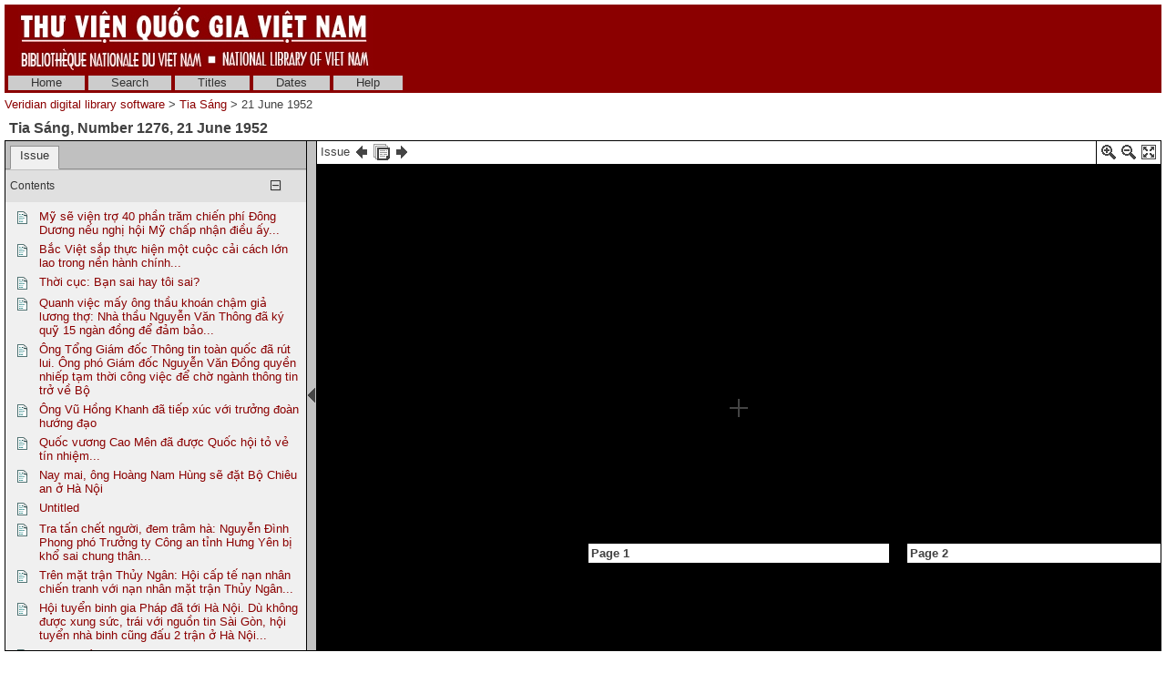

--- FILE ---
content_type: text/html; charset=utf-8
request_url: http://baochi.nlv.gov.vn/baochi/cgi-bin/baochi?a=d&d=WOIt19520621&e=-------en-20--1--txt-IN------
body_size: 47516
content:

<!DOCTYPE HTML PUBLIC "-//W3C//DTD HTML 4.01 Transitional//EN" "http://www.w3.org/TR/html4/loose.dtd">
<html>
  <head>
    <title>Tia Sáng 21 June 1952 &mdash; Veridian digital library software</title>
    <meta name="veridian-license" content="XXXXX-XXXXX-NFNLW-LMR3K" >
    <meta name="veridian-version" content="v40 (20121205)" >
    <meta name="google-site-verification" content="0sAFOyKA3QshQ_U_G_62qHKn-z_coN5MuYpLL-yybak" />
    <meta name="msvalidate.01" content="6D7E97232F71A25582093F86BB5BC683" />

    <link rel="shortcut icon" href="/baochi/custom/baochi/web/images/favicon.ico" >
    
    <!-- Core Veridian CSS -->
    <link rel="stylesheet" href="/baochi/web/style/20130530-veridian-core.css" type="text/css" charset="UTF-8" >
    <!--[if IE]>
      <link rel="stylesheet" href="/baochi/web/style/20130530-veridian-core-ie.css" type="text/css" >
    <![endif]-->

    <!-- Inline CSS, to use macros -->
    <style type="text/css">
      a
      {
        color: #8B0000;;
      }

      a:hover
      {
        color: #B24221;
      }

      body, p, select, table
      {
        color: #404040;
        font-family: 'Helvetica neue', Helvetica, 'Lucida Sans Unicode', 'Arial Unicode MS', 'Lucida Sans', Arial, sans-serif;
      }

      h2
      {
        color: #404040; font-family: 'Helvetica neue', Helvetica, 'Lucida Sans Unicode', 'Arial Unicode MS', 'Lucida Sans', Arial, sans-serif; font-size: 12pt; font-weight: bold; margin-bottom: 2px; margin-top: 13px; padding-bottom: 2px; padding-top: 0px;
      }

      .veridianhighlightcolor
      {
        background-color: #FFFF77;
      }

      .veridianmaincolor
      {
        background-color: #8B0000;;
      }
    </style>

    <!--[if lt IE 7]>
      <style type="text/css"> #bodydiv { height: 100% } </style>
    <![endif]-->


    
    <!-- JQuery core files and plugins used -->
    <script type="text/javascript" src="/baochi/web/script/jquery/jquery-1.4.4.min.js"></script>
    <script type="text/javascript" src="/baochi/web/script/jquery/jquery.cooquery.min.js"></script>
    <script type="text/javascript" src="/baochi/web/script/jquery/jquery.disable.text.select.pack.js"></script>
    <script type="text/javascript" src="/baochi/web/script/jquery/jquery.mousewheel.min.js"></script>

    <!-- Core Veridian Javascript -->
    <script type="text/javascript" src="/baochi/web/script/20130530-veridian-core.js"></script>
    <!--[if lt IE 7]>
      <script type="text/javascript" src="/baochi/web/script/20130530-veridian-core-ie.js"></script>
    <![endif]-->

    <!-- Core Veridian Javascript values -->
    <script type="text/javascript">
      // <![CDATA[

      var gwcgi = '/baochi/cgi-bin/baochi';
      var linkSafePageArgs = 'a%3dd%26d%3dWOIt19520621%26e%3d-------en-20--1--txt-IN------%26l%3den%26ssnip%3dtxt%26txf%3dIN';
      var state = 'e=-------en-20--1--txt-IN------';

      var loadingString = "Loading...";
      var saveString = "Save";
      var savedString = "Saved";
      var savingString = "Saving...";

      // ]]>
    </script>

    <!-- Veridian metadata editing Javascript, if enabled -->
    


    
<link rel="stylesheet" href="/baochi/web/style/20130530-veridian-interface-original.css" type="text/css" >

<script type="text/javascript" language="javascript">
  (function(i,s,o,g,r,a,m){i['GoogleAnalyticsObject']=r;i[r]=i[r]||function(){
  (i[r].q=i[r].q||[]).push(arguments)},i[r].l=1*new Date();a=s.createElement(o),
  m=s.getElementsByTagName(o)[0];a.async=1;a.src=g;m.parentNode.insertBefore(a,m)
  })(window,document,'script','//www.google-analytics.com/analytics.js','ga');

  ga('create', 'UA-42233009-1', 'nlv.gov.vn');
  ga('send', 'pageview');

</script>

<!-- Inline CSS, to use macros -->
<style type="text/css">
  a.originalnavbarlink, a.originalnavbarlink:link, a.originalnavbarlink:visited
  {
    color: #333333;
    background-color: #CCCCCC;
    padding-bottom: 1px;
  }

  a.originalnavbarlink:hover
  {
    color: white;
    background-color: #666666;
    padding-bottom: 1px;
  }

  a.originalnavbarlinkactive, a.originalnavbarlinkactive:link, a.originalnavbarlinkactive:visited
  {
    color: #333333;
    background-color: #FFFFFF;
    padding-bottom: 1px;
  }

  a.originalfooterlink, a.originalfooterlink:link, a.originalfooterlink:visited
  {
    color: #CCCCCC;
  }

  a.originalfooterlink:hover
  {
    color: white;
  }
</style>

    

<link rel="stylesheet" href="/baochi/web/style/20130530-panojs.css" type="text/css" >


  </head>

  <body>
    <div id="bodydiv">
      
      
<div id="headerdiv" style="padding-left: 5px; padding-right: 5px; padding-top: 5px; ">
  <table cellspacing="0" cellpadding="0" style="background-color: #8B0000;" width="100%">
    <tr>
      <td height="73" style="white-space: nowrap; padding-left: 15px">
        <a href="http://www.dlconsulting.com"><img src="/baochi/custom/baochi/web/images/baochiheader.jpg" style="border: none" alt="National Library of Vietnam" title="National Library of Vietnam" /></a>
      </td>
      <td height="73" style="white-space: nowrap; text-align: right; padding-right: 15px">
        
        
      </td>
    </tr>
  </table>
  
<!-- BAOCHI CUSTOMISATION: No space between the header and the navigation bar -->
<div id="veridiannavigationbar" class="veridianprinthide">
  <table cellspacing="0" cellpadding="0" style="background-color: #8B0000;; color: white" width="100%">
    <tr style="height: 23px">
      <td style="white-space: nowrap; vertical-align: middle" width="100%">
        
<a class="originalnavbarlink" style="margin-left: 4px;" href="/baochi/cgi-bin/baochi?a=p&amp;p=home&amp;e=-------en-20--1--txt-IN------">Home</a>

<a class="originalnavbarlink" href="/baochi/cgi-bin/baochi?a=q&amp;e=-------en-20--1--txt-IN------">Search</a>


  <a class="originalnavbarlink" href="/baochi/cgi-bin/baochi?a=cl&amp;cl=CL1&amp;e=-------en-20--1--txt-IN------">Titles</a>
  
<a class="originalnavbarlink" href="/baochi/cgi-bin/baochi?a=cl&amp;cl=CL2&amp;e=-------en-20--1--txt-IN------">Dates</a>

<a class="originalnavbarlink" style="border-right: none" href="/baochi/cgi-bin/baochi?a=p&amp;p=help&amp;e=-------en-20--1--txt-IN------#all" onclick="openHelpPopup('allContent'); return false;">Help</a>

      </td>
      
    </tr>
  </table>
</div>

  <table class="veridianprinthide" cellspacing="0" cellpadding="0" style="padding-top: 5px" width="100%">
    <tr>
      <td align="left">
<a href="/baochi/cgi-bin/baochi?a=p&amp;p=home&amp;e=-------en-20--1--txt-IN------">Veridian digital library software</a> &gt;

  <a href="/baochi/cgi-bin/baochi?a=cl&amp;cl=CL1&amp;sp=WOIt&amp;e=-------en-20--1--txt-IN------">Tia Sáng</a> &gt;  21 June 1952
</td>
      <td align="right"></td>
    </tr>
  </table>
</div>
<div id="veridiancontentdiv">
  <table cellpadding="0" cellspacing="0" width="100%">
    <tr>
      <td id="veridiancontent" style="padding: 5px" valign="top">


                 

<div style="padding-top: 5px; padding-left: 5px; padding-right: 5px">
  <h2 style="margin-top: 0px">Tia Sáng&#44; Number 1276&#44; 21 June 1952 </h2>
</div>
       <table id="veridiandocumentdisplaytable" cellpadding="0" cellspacing="0" width="100%">     <tr>       <!-- Left pane contains tab with document table of contents + document comment areas and section-level tab -->       <td id="veridiandocumentdisplayleftpane" width="330" valign="top">         <div id="veridiandocumentdisplayleftpaneheader">           <table id="veridiandocumentdisplayleftpanetabgroup" cellpadding="0" cellspacing="0" width="100%">             <tr>                                
<td class="veridiantabspacercell"><img src="/baochi/web/images/core/spacer.gif" width="5" height="1" alt="" title="" /></td>
<td class="veridiantabcell">
  <a id="veridiandocumentdisplayleftpanedocumentleveltab" class="veridiantabselected" href="#" onclick="selectDocumentDisplayLeftPaneTab('veridiandocumentdisplayleftpanedocumentleveltab'); return false;">Issue</a>
</td>
                                <td class="veridiantabspacercell" width="100%"><img src="/baochi/web/images/core/spacer.gif" width="5" height="1" alt="" title="" /></td>             </tr>           </table>         </div>         <div id="veridiandocumentdisplayleftpanecontent" style="background-color: #F0F0F0">    <div id="veridiandocumentdisplayleftpanecontentpadding">                            <div id="veridiandocumentdisplayleftpanedocumentleveltabcontent" >                 <table cellpadding="0" cellspacing="0" width="100%">                   

  
<tr id="documentleveltabcontentsareaheader" class="veridiancollapsibletableentryheader" onclick="toggleAutoResizeCollapsibleTableEntry('veridiandocumentdisplayleftpanecontent', 'veridiandocumentdisplayleftpanedocumentleveltabcontent', 'documentleveltabcontentsarea'); return false;">
  <td class="veridiancollapsibletableentryheadercell" style="border-top: 1px solid #C0C0C0; border-bottom: none">Contents</td>
  <td class="veridiancollapsibletableentryheadercell" style="border-top: 1px solid #C0C0C0; border-bottom: none" width="1%">
    <img id="documentleveltabcontentsareaplus" src="/baochi/web/images/core/iconplus.gif" width="12" height="12" alt="+" title="+" style="display: none" />
    <img id="documentleveltabcontentsareaminus" src="/baochi/web/images/core/iconminus.gif" width="12" height="12" alt="-" title="-" style="display: none" />
  </td>
</tr>
<tr id="documentleveltabcontentsareacontent" class="veridiancollapsibletableentrycontent">
  <td colspan="2">
    <!-- This is resized to the correct height by code in veridian-core.js via veridian-document-display.js -->
    <div id="documentleveltabcontentsareacontentdiv" style="height: 0px; overflow: auto">
      <div id="documentleveltabcontentsareacontentpaddingdiv" style="padding-left: 5px; padding-right: 5px; padding-top: 5px; padding-bottom: 10px">

    <div id="veridiandocumentdisplayleftpanecontentscontainer">
      <!-- Filled by AJAX when the document-level tab is first selected -->
    </div>
  
      </div>
    </div>
  </td>
</tr>
<!-- This is ugly but we can't call initialiseCollapsibleTableEntry() inside the modified elements -->
<tr><td style="display: none"><script type="text/javascript">initialiseCollapsibleTableEntry('documentleveltabcontentsarea', 'expanded');</script></td></tr>

                   

                   

                 </table>               </div>                  </div>         </div>       </td>        
<td id="veridiandocumentdisplaypaneseparator" align="center" valign="middle" width="10"><img id="veridiandocumentdisplayhideleftpaneimage" src="/baochi/web/images/core/iconhide.gif" width="8" height="16" onclick="toggleLeftPaneHidden()" alt="Show/hide left pane" title="Show/hide left pane" style="cursor: pointer" /><img id="veridiandocumentdisplayshowleftpaneimage" src="/baochi/web/images/core/iconshow.gif" width="8" height="16" onclick="toggleLeftPaneHidden()" alt="Show/hide left pane" title="Show/hide left pane" style="cursor: pointer; display: none" /></td>
        <!-- Right pane contains PanoJS or Realistic Book viewer -->       <td id="veridiandocumentdisplayrightpane" valign="top">         <!-- Document-level PanoJS display -->         

<div id="veridiandocumentdisplayrightpaneheader" style="width: 100%">
  <table cellpadding="0" cellspacing="0" class="veridiandocumentdisplaypaneheadertable veridianviewercontrols" width="100%">
    <tr>
      <td style="white-space: nowrap">
        Issue&nbsp;<a href="/baochi/cgi-bin/baochi?a=d&amp;d=WOIt19520620&amp;e=-------en-20--1--txt-IN------" title="Previous issue"><img src="/baochi/web/images/core/iconprev.gif" width="18" height="18" alt="Previous issue" style="vertical-align: middle" title="Previous issue" /></a>&nbsp;<a href="/baochi/cgi-bin/baochi?a=cl&amp;cl=CL1&amp;sp=WOIt&amp;e=-------en-20--1--txt-IN------" title="Browse all issues of this publication"><img src="/baochi/web/images/core/iconalldocuments.gif" width="18" height="18" alt="Browse all issues of this publication" style="vertical-align: middle" title="Browse all issues of this publication" /></a>&nbsp;<a href="/baochi/cgi-bin/baochi?a=d&amp;d=WOIt19520622&amp;e=-------en-20--1--txt-IN------" title="Next issue"><img src="/baochi/web/images/core/iconnext.gif" width="18" height="18" alt="Next issue" style="vertical-align: middle" title="Next issue" /></a>
      </td>
      <td style="padding-left: 8px; padding-right: 4px; white-space: nowrap">
        &nbsp;
      </td>
      <td style="border-left: solid 1px black; padding-left: 4px; white-space: nowrap" width="16">
        <a href="#" onclick="viewerZoom(1); return false;" title="Zoom In"><img id="veridianpanojsiconzoomin" src="/baochi/web/images/core/iconzoomin.gif" width="18" height="18" alt="Zoom In" style="padding-top: 3px" title="Zoom In" /></a>&nbsp;<a href="#" onclick="viewerZoom(-1); return false;" title="Zoom Out"><img id="veridianpanojsiconzoomout" src="/baochi/web/images/core/iconzoomout.gif" width="18" height="18" alt="Zoom Out" style="padding-top: 3px" title="Zoom Out" /></a>&nbsp;<a href="#" onclick="toggleDocumentDisplayMaximised(); return false;" title="Maximize"><img src="/baochi/web/images/core/iconmaximize.gif" width="18" height="18" alt="Maximize" style="padding-top: 3px" title="Maximize" /></a>
      </td>
    </tr>
  </table>
</div>

<table id="veridianpanojspopupmenu">
  <tr>
    <td id="veridianpanojspopupmenucell"></td>
  </tr>
</table>
<!-- The contextmenu handler is required for crappy IE, to prevent the normal browser context menu from appearing -->
<script type="text/javascript">
  $("#veridianpanojspopupmenu").bind("contextmenu", function() { return false; });
</script>

<!-- This is resized to the correct height to fill the screen by code in veridian-document-display.js -->
<div id="viewer" style="background-color: black; height: 0px; width: 100%">
  <div class="well" id="well"><!-- --></div>
  <div class="surface" id="touchArea" style="height: 100%; overflow: hidden; position: absolute; width: 100%"><!-- --></div>
</div>


<script type="text/javascript">
// <![CDATA[

var blankTile = '/baochi/web/images/core/blank.gif';
var documentOID = 'WOIt19520621';
var grabCursor = '/baochi/web/images/core/grab.cur';
var grabbingCursor = '/baochi/web/images/core/grabbing.cur';
var imageserverPageTileImageRequest = '/baochi/cgi-bin/imageserver/imageserver.pl?color=all&ext=jpg';
var loadingTile = '/baochi/web/images/core/blank.gif';

var level = 'document';
var mode = 'view';

var missingPageOIDs = {  };
var pageImageSizes = { '1.1':{'w':2638,'h':3330},'1.2':{'w':2638,'h':3330},'1.3':{'w':2638,'h':3330},'1.4':{'w':2638,'h':3330} };

// Filled by getPanoJSPageData() AJAX code
var sectionSelectionAreas = { };
var pageInfoBlocks = { };
var pagePopupBlocks = { };
var pageQueryTermAreas = { };
var logicalSectionTitles = { };
var logicalSectionPopupBlocks = { };

var initialDisplayArea = { 'page':'1.1','x':0,'y':0,'w':2638,'h':3330 };
var initialSelectedSectionOID = '';

// Start with the data for the initially displayed pages (the rest is obtained using getPanoJSData AJAX requests)
pageInfoBlocks['1.1'] = '<table><tr><td valign="top"><b>Page 1<\/b><\/td><\/tr><\/table>';
pagePopupBlocks['1.1'] = '    <tr><th>Page 1<\/th><\/tr>      <!-- BAOCHI CUSTOMISATION: Do not have the show text link for pages -->   <tr><td><a href="/baochi/cgi-bin/baochi?a=tc&amp;d=WOIt19520621.1.1&amp;e=-------en-20--1--txt-IN------"><img src="/baochi/web/images/core/icontext_invert.gif" alt="Correct page text"/>&nbsp;Correct page text<\/a><\/td><\/tr> ';
pageQueryTermAreas['1.1'] = [];
sectionSelectionAreas['2.1'] = [{'id':'P1_TB00001','page':'1.1','x':154,'y':160,'w':2344,'h':92},{'id':'P1_TB00002','page':'1.1','x':1431,'y':253,'w':1056,'h':404},{'id':'P1_TB00003','page':'1.1','x':1425,'y':673,'w':220,'h':790},{'id':'P1_TB00004','page':'1.1','x':1645,'y':673,'w':211,'h':67},{'id':'P1_TB00005','page':'1.1','x':1862,'y':671,'w':202,'h':72},{'id':'P1_TB00006','page':'1.1','x':2072,'y':670,'w':210,'h':73},{'id':'P1_TB00007','page':'1.1','x':2287,'y':670,'w':202,'h':48},{'id':'P4_TB00001','page':'1.4','x':988,'y':361,'w':225,'h':1938},{'id':'P4_TB00002','page':'1.4','x':1201,'y':331,'w':219,'h':1369},{'id':'P4_TB00003','page':'1.4','x':1417,'y':329,'w':217,'h':1370},{'id':'P4_TB00004','page':'1.4','x':1634,'y':330,'w':208,'h':1248},{'id':'P4_TB00005','page':'1.4','x':1845,'y':329,'w':213,'h':866}];
logicalSectionTitles['2.1'] = 'Mỹ sẽ viện trợ 40 phần trăm chiến phí Đông Dương nếu nghị hội Mỹ chấp nhận điều ấy...';
logicalSectionPopupBlocks['2.1'] = ' <!-- BAOCHI CUSTOMISATION: Translate the text for the type of document to the correct language --> <tr><th>Mỹ sẽ viện trợ 40 phần trăm chiến phí Đông Dương nếu nghị hội Mỹ chấp nhận điều ấy... &#91;ARTICLE&#93;<\/th><\/tr> <tr><td><a title="Zoom to read this article" href="/baochi/cgi-bin/baochi?a=d&amp;d=WOIt19520621.2.1&amp;srpos=&amp;e=-------en-20--1--txt-IN------"><img src="/baochi/web/images/core/iconzoomtoread_invert.gif" />&nbsp;Zoom to this article<\/a><\/td><\/tr> <tr><td><a title="Clip this article" href="/baochi/cgi-bin/baochi?a=d&amp;d=WOIt19520621.2.1&amp;srpos=&amp;dliv=none&amp;e=-------en-20--1--txt-IN------"><img src="/baochi/web/images/core/iconclip_invert.gif" />&nbsp;Clip this article<\/a><\/td><\/tr>  <!-- BAOCHI CUSTOMISATION: Do not have the show text link for pages --> <tr><td><a href="/baochi/cgi-bin/baochi?a=tc&amp;d=WOIt19520621.2.1&amp;e=-------en-20--1--txt-IN------"><img src="/baochi/web/images/core/icontext_invert.gif" alt="Correct article text"/>&nbsp;Correct article text<\/a><\/td><\/tr> ';
sectionSelectionAreas['2.2'] = [{'id':'P1_TB00008','page':'1.1','x':158,'y':676,'w':1265,'h':358},{'id':'P1_TB00009','page':'1.1','x':150,'y':1037,'w':211,'h':121},{'id':'P1_TB00010','page':'1.1','x':365,'y':1041,'w':207,'h':118},{'id':'P1_TB00011','page':'1.1','x':575,'y':1041,'w':211,'h':779},{'id':'P1_TB00012','page':'1.1','x':787,'y':1041,'w':211,'h':425},{'id':'P1_TB00013','page':'1.1','x':1000,'y':1044,'w':207,'h':68},{'id':'P1_TB00014','page':'1.1','x':1212,'y':1044,'w':211,'h':49},{'id':'P4_TB00006','page':'1.4','x':1849,'y':1353,'w':216,'h':1153},{'id':'P4_TB00007','page':'1.4','x':2062,'y':1315,'w':216,'h':960},{'id':'P4_TB00008','page':'1.4','x':2277,'y':1315,'w':214,'h':964}];
logicalSectionTitles['2.2'] = 'Bắc Việt sắp thực hiện một cuộc cải cách lớn lao trong nền hành chính...';
logicalSectionPopupBlocks['2.2'] = ' <!-- BAOCHI CUSTOMISATION: Translate the text for the type of document to the correct language --> <tr><th>Bắc Việt sắp thực hiện một cuộc cải cách lớn lao trong nền hành chính... &#91;ARTICLE&#93;<\/th><\/tr> <tr><td><a title="Zoom to read this article" href="/baochi/cgi-bin/baochi?a=d&amp;d=WOIt19520621.2.2&amp;srpos=&amp;e=-------en-20--1--txt-IN------"><img src="/baochi/web/images/core/iconzoomtoread_invert.gif" />&nbsp;Zoom to this article<\/a><\/td><\/tr> <tr><td><a title="Clip this article" href="/baochi/cgi-bin/baochi?a=d&amp;d=WOIt19520621.2.2&amp;srpos=&amp;dliv=none&amp;e=-------en-20--1--txt-IN------"><img src="/baochi/web/images/core/iconclip_invert.gif" />&nbsp;Clip this article<\/a><\/td><\/tr>  <!-- BAOCHI CUSTOMISATION: Do not have the show text link for pages --> <tr><td><a href="/baochi/cgi-bin/baochi?a=tc&amp;d=WOIt19520621.2.2&amp;e=-------en-20--1--txt-IN------"><img src="/baochi/web/images/core/icontext_invert.gif" alt="Correct article text"/>&nbsp;Correct article text<\/a><\/td><\/tr> ';
sectionSelectionAreas['2.3'] = [{'id':'P1_TB00015','page':'1.1','x':154,'y':1175,'w':418,'h':206},{'id':'P1_TB00016','page':'1.1','x':152,'y':1386,'w':407,'h':825},{'id':'P4_TB00009','page':'1.4','x':174,'y':380,'w':394,'h':1430},{'id':'P4_TB00010','page':'1.4','x':575,'y':253,'w':404,'h':1533},{'id':'P4_TB00011','page':'1.4','x':815,'y':1780,'w':121,'h':25}];
logicalSectionTitles['2.3'] = 'Thời cục: Bạn sai hay tôi sai?';
logicalSectionPopupBlocks['2.3'] = ' <!-- BAOCHI CUSTOMISATION: Translate the text for the type of document to the correct language --> <tr><th>Thời cục: Bạn sai hay tôi sai? &#91;ARTICLE&#93;<\/th><\/tr> <tr><td><a title="Zoom to read this article" href="/baochi/cgi-bin/baochi?a=d&amp;d=WOIt19520621.2.3&amp;srpos=&amp;e=-------en-20--1--txt-IN------"><img src="/baochi/web/images/core/iconzoomtoread_invert.gif" />&nbsp;Zoom to this article<\/a><\/td><\/tr> <tr><td><a title="Clip this article" href="/baochi/cgi-bin/baochi?a=d&amp;d=WOIt19520621.2.3&amp;srpos=&amp;dliv=none&amp;e=-------en-20--1--txt-IN------"><img src="/baochi/web/images/core/iconclip_invert.gif" />&nbsp;Clip this article<\/a><\/td><\/tr>  <!-- BAOCHI CUSTOMISATION: Do not have the show text link for pages --> <tr><td><a href="/baochi/cgi-bin/baochi?a=tc&amp;d=WOIt19520621.2.3&amp;e=-------en-20--1--txt-IN------"><img src="/baochi/web/images/core/icontext_invert.gif" alt="Correct article text"/>&nbsp;Correct article text<\/a><\/td><\/tr> ';
sectionSelectionAreas['2.4'] = [{'id':'P1_TB00017','page':'1.1','x':148,'y':2290,'w':840,'h':258},{'id':'P1_TB00018','page':'1.1','x':141,'y':2564,'w':207,'h':571},{'id':'P1_TB00019','page':'1.1','x':354,'y':2564,'w':206,'h':181},{'id':'P1_TB00020','page':'1.1','x':560,'y':2564,'w':211,'h':181},{'id':'P1_TB00021','page':'1.1','x':776,'y':2561,'w':211,'h':545},{'id':'P4_TB00012','page':'1.4','x':1001,'y':2460,'w':212,'h':667},{'id':'P4_TB00013','page':'1.4','x':1208,'y':2433,'w':216,'h':695}];
logicalSectionTitles['2.4'] = 'Quanh việc mấy ông thầu khoán chậm giả lương thợ: Nhà thầu Nguyễn Văn Thông đã ký quỹ 15 ngàn đồng để đảm bảo...';
logicalSectionPopupBlocks['2.4'] = ' <!-- BAOCHI CUSTOMISATION: Translate the text for the type of document to the correct language --> <tr><th>Quanh việc mấy ông thầu khoán chậm giả lương thợ: Nhà thầu Nguyễn Văn Thông đã ký quỹ 15 ngàn đồng để đảm bảo... &#91;ARTICLE&#93;<\/th><\/tr> <tr><td><a title="Zoom to read this article" href="/baochi/cgi-bin/baochi?a=d&amp;d=WOIt19520621.2.4&amp;srpos=&amp;e=-------en-20--1--txt-IN------"><img src="/baochi/web/images/core/iconzoomtoread_invert.gif" />&nbsp;Zoom to this article<\/a><\/td><\/tr> <tr><td><a title="Clip this article" href="/baochi/cgi-bin/baochi?a=d&amp;d=WOIt19520621.2.4&amp;srpos=&amp;dliv=none&amp;e=-------en-20--1--txt-IN------"><img src="/baochi/web/images/core/iconclip_invert.gif" />&nbsp;Clip this article<\/a><\/td><\/tr>  <!-- BAOCHI CUSTOMISATION: Do not have the show text link for pages --> <tr><td><a href="/baochi/cgi-bin/baochi?a=tc&amp;d=WOIt19520621.2.4&amp;e=-------en-20--1--txt-IN------"><img src="/baochi/web/images/core/icontext_invert.gif" alt="Correct article text"/>&nbsp;Correct article text<\/a><\/td><\/tr> ';
sectionSelectionAreas['2.5'] = [{'id':'P1_TB00022','page':'1.1','x':348,'y':2750,'w':420,'h':230},{'id':'P1_TB00023','page':'1.1','x':351,'y':2992,'w':209,'h':145},{'id':'P1_TB00024','page':'1.1','x':565,'y':2994,'w':212,'h':118},{'id':'P4_TB00014','page':'1.4','x':1855,'y':2647,'w':209,'h':485}];
logicalSectionTitles['2.5'] = 'Ông Tổng Giám đốc Thông tin toàn quốc đã rút lui. Ông phó Giám đốc Nguyễn Văn Đồng quyền nhiếp tạm thời công việc để chờ ngành thông tin trở về Bộ';
logicalSectionPopupBlocks['2.5'] = ' <!-- BAOCHI CUSTOMISATION: Translate the text for the type of document to the correct language --> <tr><th>Ông Tổng Giám đốc Thông tin toàn quốc đã rút lui. Ông phó Giám đốc Nguyễn Văn Đồng quyền nhiếp tạm thời công việc để chờ ngành thông tin trở về Bộ &#91;ARTICLE&#93;<\/th><\/tr> <tr><td><a title="Zoom to read this article" href="/baochi/cgi-bin/baochi?a=d&amp;d=WOIt19520621.2.5&amp;srpos=&amp;e=-------en-20--1--txt-IN------"><img src="/baochi/web/images/core/iconzoomtoread_invert.gif" />&nbsp;Zoom to this article<\/a><\/td><\/tr> <tr><td><a title="Clip this article" href="/baochi/cgi-bin/baochi?a=d&amp;d=WOIt19520621.2.5&amp;srpos=&amp;dliv=none&amp;e=-------en-20--1--txt-IN------"><img src="/baochi/web/images/core/iconclip_invert.gif" />&nbsp;Clip this article<\/a><\/td><\/tr>  <!-- BAOCHI CUSTOMISATION: Do not have the show text link for pages --> <tr><td><a href="/baochi/cgi-bin/baochi?a=tc&amp;d=WOIt19520621.2.5&amp;e=-------en-20--1--txt-IN------"><img src="/baochi/web/images/core/icontext_invert.gif" alt="Correct article text"/>&nbsp;Correct article text<\/a><\/td><\/tr> ';
sectionSelectionAreas['2.6'] = [{'id':'P1_TB00025','page':'1.1','x':576,'y':1839,'w':206,'h':225},{'id':'P1_TB00026','page':'1.1','x':575,'y':2069,'w':204,'h':162},{'id':'P4_TB00015','page':'1.4','x':790,'y':2774,'w':206,'h':355}];
logicalSectionTitles['2.6'] = 'Ông Vũ Hồng Khanh đã tiếp xúc với trưởng đoàn hướng đạo';
logicalSectionPopupBlocks['2.6'] = ' <!-- BAOCHI CUSTOMISATION: Translate the text for the type of document to the correct language --> <tr><th>Ông Vũ Hồng Khanh đã tiếp xúc với trưởng đoàn hướng đạo &#91;ARTICLE&#93;<\/th><\/tr> <tr><td><a title="Zoom to read this article" href="/baochi/cgi-bin/baochi?a=d&amp;d=WOIt19520621.2.6&amp;srpos=&amp;e=-------en-20--1--txt-IN------"><img src="/baochi/web/images/core/iconzoomtoread_invert.gif" />&nbsp;Zoom to this article<\/a><\/td><\/tr> <tr><td><a title="Clip this article" href="/baochi/cgi-bin/baochi?a=d&amp;d=WOIt19520621.2.6&amp;srpos=&amp;dliv=none&amp;e=-------en-20--1--txt-IN------"><img src="/baochi/web/images/core/iconclip_invert.gif" />&nbsp;Clip this article<\/a><\/td><\/tr>  <!-- BAOCHI CUSTOMISATION: Do not have the show text link for pages --> <tr><td><a href="/baochi/cgi-bin/baochi?a=tc&amp;d=WOIt19520621.2.6&amp;e=-------en-20--1--txt-IN------"><img src="/baochi/web/images/core/icontext_invert.gif" alt="Correct article text"/>&nbsp;Correct article text<\/a><\/td><\/tr> ';
sectionSelectionAreas['2.7'] = [{'id':'P1_TB00027','page':'1.1','x':794,'y':1485,'w':841,'h':294},{'id':'P1_TB00028','page':'1.1','x':786,'y':1788,'w':209,'h':462},{'id':'P1_TB00029','page':'1.1','x':1002,'y':1787,'w':213,'h':106},{'id':'P1_TB00030','page':'1.1','x':1215,'y':1791,'w':206,'h':102},{'id':'P1_TB00031','page':'1.1','x':1427,'y':1794,'w':210,'h':167},{'id':'P4_TB00016','page':'1.4','x':1218,'y':1791,'w':207,'h':504},{'id':'P4_TB00017','page':'1.4','x':1426,'y':1762,'w':214,'h':1367}];
logicalSectionTitles['2.7'] = 'Quốc vương Cao Mên đã được Quốc hội tỏ vẻ tín nhiệm...';
logicalSectionPopupBlocks['2.7'] = ' <!-- BAOCHI CUSTOMISATION: Translate the text for the type of document to the correct language --> <tr><th>Quốc vương Cao Mên đã được Quốc hội tỏ vẻ tín nhiệm... &#91;ARTICLE&#93;<\/th><\/tr> <tr><td><a title="Zoom to read this article" href="/baochi/cgi-bin/baochi?a=d&amp;d=WOIt19520621.2.7&amp;srpos=&amp;e=-------en-20--1--txt-IN------"><img src="/baochi/web/images/core/iconzoomtoread_invert.gif" />&nbsp;Zoom to this article<\/a><\/td><\/tr> <tr><td><a title="Clip this article" href="/baochi/cgi-bin/baochi?a=d&amp;d=WOIt19520621.2.7&amp;srpos=&amp;dliv=none&amp;e=-------en-20--1--txt-IN------"><img src="/baochi/web/images/core/iconclip_invert.gif" />&nbsp;Clip this article<\/a><\/td><\/tr>  <!-- BAOCHI CUSTOMISATION: Do not have the show text link for pages --> <tr><td><a href="/baochi/cgi-bin/baochi?a=tc&amp;d=WOIt19520621.2.7&amp;e=-------en-20--1--txt-IN------"><img src="/baochi/web/images/core/icontext_invert.gif" alt="Correct article text"/>&nbsp;Correct article text<\/a><\/td><\/tr> ';
sectionSelectionAreas['2.8'] = [{'id':'P1_TB00032','page':'1.1','x':1007,'y':1141,'w':408,'h':181},{'id':'P1_TB00033','page':'1.1','x':1002,'y':1340,'w':207,'h':122},{'id':'P1_TB00034','page':'1.1','x':1217,'y':1341,'w':203,'h':100},{'id':'P4_TB00018','page':'1.4','x':791,'y':2107,'w':209,'h':550}];
logicalSectionTitles['2.8'] = 'Nay mai, ông Hoàng Nam Hùng sẽ đặt Bộ Chiêu an ở Hà Nội';
logicalSectionPopupBlocks['2.8'] = ' <!-- BAOCHI CUSTOMISATION: Translate the text for the type of document to the correct language --> <tr><th>Nay mai, ông Hoàng Nam Hùng sẽ đặt Bộ Chiêu an ở Hà Nội &#91;ARTICLE&#93;<\/th><\/tr> <tr><td><a title="Zoom to read this article" href="/baochi/cgi-bin/baochi?a=d&amp;d=WOIt19520621.2.8&amp;srpos=&amp;e=-------en-20--1--txt-IN------"><img src="/baochi/web/images/core/iconzoomtoread_invert.gif" />&nbsp;Zoom to this article<\/a><\/td><\/tr> <tr><td><a title="Clip this article" href="/baochi/cgi-bin/baochi?a=d&amp;d=WOIt19520621.2.8&amp;srpos=&amp;dliv=none&amp;e=-------en-20--1--txt-IN------"><img src="/baochi/web/images/core/iconclip_invert.gif" />&nbsp;Clip this article<\/a><\/td><\/tr>  <!-- BAOCHI CUSTOMISATION: Do not have the show text link for pages --> <tr><td><a href="/baochi/cgi-bin/baochi?a=tc&amp;d=WOIt19520621.2.8&amp;e=-------en-20--1--txt-IN------"><img src="/baochi/web/images/core/icontext_invert.gif" alt="Correct article text"/>&nbsp;Correct article text<\/a><\/td><\/tr> ';
sectionSelectionAreas['2.9'] = [{'id':'P1_CB00001','page':'1.1','x':1016,'y':1923,'w':377,'h':466},{'id':'P1_TB00035','page':'1.1','x':996,'y':2403,'w':427,'h':259}];
logicalSectionTitles['2.9'] = 'Untitled';
logicalSectionPopupBlocks['2.9'] = ' <!-- BAOCHI CUSTOMISATION: Translate the text for the type of document to the correct language --> <tr><th>Untitled &#91;ARTICLE+ILLUSTRATION)&#93;<\/th><\/tr> <tr><td><a title="Zoom to read this article" href="/baochi/cgi-bin/baochi?a=d&amp;d=WOIt19520621.2.9&amp;srpos=&amp;e=-------en-20--1--txt-IN------"><img src="/baochi/web/images/core/iconzoomtoread_invert.gif" />&nbsp;Zoom to this article<\/a><\/td><\/tr> <tr><td><a title="Clip this article" href="/baochi/cgi-bin/baochi?a=d&amp;d=WOIt19520621.2.9&amp;srpos=&amp;dliv=none&amp;e=-------en-20--1--txt-IN------"><img src="/baochi/web/images/core/iconclip_invert.gif" />&nbsp;Clip this article<\/a><\/td><\/tr>  <!-- BAOCHI CUSTOMISATION: Do not have the show text link for pages --> <tr><td><a href="/baochi/cgi-bin/baochi?a=tc&amp;d=WOIt19520621.2.9&amp;e=-------en-20--1--txt-IN------"><img src="/baochi/web/images/core/icontext_invert.gif" alt="Correct article text"/>&nbsp;Correct article text<\/a><\/td><\/tr> ';
sectionSelectionAreas['2.10'] = [{'id':'P1_TB00036','page':'1.1','x':991,'y':2681,'w':1060,'h':250},{'id':'P1_TB00037','page':'1.1','x':996,'y':2943,'w':204,'h':190},{'id':'P1_TB00038','page':'1.1','x':1207,'y':2945,'w':209,'h':188},{'id':'P1_TB00039','page':'1.1','x':1421,'y':2941,'w':207,'h':191},{'id':'P1_TB00040','page':'1.1','x':1633,'y':2941,'w':209,'h':191},{'id':'P1_TB00041','page':'1.1','x':1851,'y':2941,'w':203,'h':167},{'id':'P3_TB00001','page':'1.3','x':773,'y':337,'w':207,'h':1223},{'id':'P3_TB00002','page':'1.3','x':986,'y':292,'w':209,'h':938},{'id':'P3_TB00003','page':'1.3','x':1200,'y':288,'w':206,'h':1274},{'id':'P3_TB00004','page':'1.3','x':1410,'y':286,'w':212,'h':1277}];
logicalSectionTitles['2.10'] = 'Tra tấn chết người, đem trâm hà: Nguyễn Đình Phong phó Trưởng ty Công an tỉnh Hưng Yên bị khổ sai chung thân...';
logicalSectionPopupBlocks['2.10'] = ' <!-- BAOCHI CUSTOMISATION: Translate the text for the type of document to the correct language --> <tr><th>Tra tấn chết người, đem trâm hà: Nguyễn Đình Phong phó Trưởng ty Công an tỉnh Hưng Yên bị khổ sai chung thân... &#91;ARTICLE&#93;<\/th><\/tr> <tr><td><a title="Zoom to read this article" href="/baochi/cgi-bin/baochi?a=d&amp;d=WOIt19520621.2.10&amp;srpos=&amp;e=-------en-20--1--txt-IN------"><img src="/baochi/web/images/core/iconzoomtoread_invert.gif" />&nbsp;Zoom to this article<\/a><\/td><\/tr> <tr><td><a title="Clip this article" href="/baochi/cgi-bin/baochi?a=d&amp;d=WOIt19520621.2.10&amp;srpos=&amp;dliv=none&amp;e=-------en-20--1--txt-IN------"><img src="/baochi/web/images/core/iconclip_invert.gif" />&nbsp;Clip this article<\/a><\/td><\/tr>  <!-- BAOCHI CUSTOMISATION: Do not have the show text link for pages --> <tr><td><a href="/baochi/cgi-bin/baochi?a=tc&amp;d=WOIt19520621.2.10&amp;e=-------en-20--1--txt-IN------"><img src="/baochi/web/images/core/icontext_invert.gif" alt="Correct article text"/>&nbsp;Correct article text<\/a><\/td><\/tr> ';
sectionSelectionAreas['2.11'] = [{'id':'P1_TB00042','page':'1.1','x':1425,'y':2025,'w':647,'h':240},{'id':'P1_TB00043','page':'1.1','x':1424,'y':2274,'w':213,'h':382},{'id':'P1_TB00044','page':'1.1','x':1640,'y':2280,'w':213,'h':380},{'id':'P1_TB00045','page':'1.1','x':1853,'y':2272,'w':206,'h':360},{'id':'P4_TB00019','page':'1.4','x':1644,'y':1667,'w':208,'h':1464}];
logicalSectionTitles['2.11'] = 'Trên mặt trận Thủy Ngân: Hội cấp tế nạn nhân chiến tranh với nạn nhân mặt trận Thủy Ngân...';
logicalSectionPopupBlocks['2.11'] = ' <!-- BAOCHI CUSTOMISATION: Translate the text for the type of document to the correct language --> <tr><th>Trên mặt trận Thủy Ngân: Hội cấp tế nạn nhân chiến tranh với nạn nhân mặt trận Thủy Ngân... &#91;ARTICLE&#93;<\/th><\/tr> <tr><td><a title="Zoom to read this article" href="/baochi/cgi-bin/baochi?a=d&amp;d=WOIt19520621.2.11&amp;srpos=&amp;e=-------en-20--1--txt-IN------"><img src="/baochi/web/images/core/iconzoomtoread_invert.gif" />&nbsp;Zoom to this article<\/a><\/td><\/tr> <tr><td><a title="Clip this article" href="/baochi/cgi-bin/baochi?a=d&amp;d=WOIt19520621.2.11&amp;srpos=&amp;dliv=none&amp;e=-------en-20--1--txt-IN------"><img src="/baochi/web/images/core/iconclip_invert.gif" />&nbsp;Clip this article<\/a><\/td><\/tr>  <!-- BAOCHI CUSTOMISATION: Do not have the show text link for pages --> <tr><td><a href="/baochi/cgi-bin/baochi?a=tc&amp;d=WOIt19520621.2.11&amp;e=-------en-20--1--txt-IN------"><img src="/baochi/web/images/core/icontext_invert.gif" alt="Correct article text"/>&nbsp;Correct article text<\/a><\/td><\/tr> ';
sectionSelectionAreas['2.12'] = [{'id':'P1_TB00046','page':'1.1','x':1648,'y':772,'w':843,'h':499},{'id':'P1_TB00047','page':'1.1','x':1643,'y':1282,'w':216,'h':716},{'id':'P1_TB00048','page':'1.1','x':1861,'y':1794,'w':209,'h':196},{'id':'P1_TB00049','page':'1.1','x':2075,'y':1794,'w':202,'h':435},{'id':'P4_TB00020','page':'1.4','x':158,'y':1949,'w':204,'h':376},{'id':'P4_TB00021','page':'1.4','x':369,'y':1917,'w':213,'h':407},{'id':'P4_TB00022','page':'1.4','x':581,'y':1916,'w':211,'h':412},{'id':'P4_TB00023','page':'1.4','x':800,'y':1902,'w':202,'h':61},{'id':'P1_CB00002','page':'1.1','x':1863,'y':1307,'w':635,'h':431},{'id':'P1_TB00050','page':'1.1','x':1861,'y':1738,'w':628,'h':31}];
logicalSectionTitles['2.12'] = 'Hội tuyển binh gia Pháp đã tới Hà Nội. Dù không được xung sức, trái với nguồn tin Sài Gòn, hội tuyển nhà binh cũng đấu 2 trận ở Hà Nội...';
logicalSectionPopupBlocks['2.12'] = ' <!-- BAOCHI CUSTOMISATION: Translate the text for the type of document to the correct language --> <tr><th>Hội tuyển binh gia Pháp đã tới Hà Nội. Dù không được xung sức, trái với nguồn tin Sài Gòn, hội tuyển nhà binh cũng đấu 2 trận ở Hà Nội... &#91;ARTICLE+ILLUSTRATION)&#93;<\/th><\/tr> <tr><td><a title="Zoom to read this article" href="/baochi/cgi-bin/baochi?a=d&amp;d=WOIt19520621.2.12&amp;srpos=&amp;e=-------en-20--1--txt-IN------"><img src="/baochi/web/images/core/iconzoomtoread_invert.gif" />&nbsp;Zoom to this article<\/a><\/td><\/tr> <tr><td><a title="Clip this article" href="/baochi/cgi-bin/baochi?a=d&amp;d=WOIt19520621.2.12&amp;srpos=&amp;dliv=none&amp;e=-------en-20--1--txt-IN------"><img src="/baochi/web/images/core/iconclip_invert.gif" />&nbsp;Clip this article<\/a><\/td><\/tr>  <!-- BAOCHI CUSTOMISATION: Do not have the show text link for pages --> <tr><td><a href="/baochi/cgi-bin/baochi?a=tc&amp;d=WOIt19520621.2.12&amp;e=-------en-20--1--txt-IN------"><img src="/baochi/web/images/core/icontext_invert.gif" alt="Correct article text"/>&nbsp;Correct article text<\/a><\/td><\/tr> ';
sectionSelectionAreas['2.13'] = [{'id':'P1_TB00051','page':'1.1','x':2306,'y':1835,'w':162,'h':119},{'id':'P1_TB00052','page':'1.1','x':2286,'y':1972,'w':207,'h':262},{'id':'P3_TB00005','page':'1.3','x':1621,'y':304,'w':213,'h':2044}];
logicalSectionTitles['2.13'] = 'Tin sau cùng';
logicalSectionPopupBlocks['2.13'] = ' <!-- BAOCHI CUSTOMISATION: Translate the text for the type of document to the correct language --> <tr><th>Tin sau cùng &#91;ARTICLE&#93;<\/th><\/tr> <tr><td><a title="Zoom to read this article" href="/baochi/cgi-bin/baochi?a=d&amp;d=WOIt19520621.2.13&amp;srpos=&amp;e=-------en-20--1--txt-IN------"><img src="/baochi/web/images/core/iconzoomtoread_invert.gif" />&nbsp;Zoom to this article<\/a><\/td><\/tr> <tr><td><a title="Clip this article" href="/baochi/cgi-bin/baochi?a=d&amp;d=WOIt19520621.2.13&amp;srpos=&amp;dliv=none&amp;e=-------en-20--1--txt-IN------"><img src="/baochi/web/images/core/iconclip_invert.gif" />&nbsp;Clip this article<\/a><\/td><\/tr>  <!-- BAOCHI CUSTOMISATION: Do not have the show text link for pages --> <tr><td><a href="/baochi/cgi-bin/baochi?a=tc&amp;d=WOIt19520621.2.13&amp;e=-------en-20--1--txt-IN------"><img src="/baochi/web/images/core/icontext_invert.gif" alt="Correct article text"/>&nbsp;Correct article text<\/a><\/td><\/tr> ';
sectionSelectionAreas['2.14'] = [{'id':'P1_TB00053','page':'1.1','x':2075,'y':2296,'w':410,'h':253},{'id':'P1_TB00054','page':'1.1','x':2085,'y':2550,'w':394,'h':524},{'id':'P4_TB00024','page':'1.4','x':2070,'y':363,'w':405,'h':792},{'id':'P4_TB00025','page':'1.4','x':2283,'y':1156,'w':152,'h':31}];
logicalSectionTitles['2.14'] = 'Tiếng vang: Để cứu vãn một phần nào khổ trạng';
logicalSectionPopupBlocks['2.14'] = ' <!-- BAOCHI CUSTOMISATION: Translate the text for the type of document to the correct language --> <tr><th>Tiếng vang: Để cứu vãn một phần nào khổ trạng &#91;ARTICLE&#93;<\/th><\/tr> <tr><td><a title="Zoom to read this article" href="/baochi/cgi-bin/baochi?a=d&amp;d=WOIt19520621.2.14&amp;srpos=&amp;e=-------en-20--1--txt-IN------"><img src="/baochi/web/images/core/iconzoomtoread_invert.gif" />&nbsp;Zoom to this article<\/a><\/td><\/tr> <tr><td><a title="Clip this article" href="/baochi/cgi-bin/baochi?a=d&amp;d=WOIt19520621.2.14&amp;srpos=&amp;dliv=none&amp;e=-------en-20--1--txt-IN------"><img src="/baochi/web/images/core/iconclip_invert.gif" />&nbsp;Clip this article<\/a><\/td><\/tr>  <!-- BAOCHI CUSTOMISATION: Do not have the show text link for pages --> <tr><td><a href="/baochi/cgi-bin/baochi?a=tc&amp;d=WOIt19520621.2.14&amp;e=-------en-20--1--txt-IN------"><img src="/baochi/web/images/core/icontext_invert.gif" alt="Correct article text"/>&nbsp;Correct article text<\/a><\/td><\/tr> ';


pageInfoBlocks['1.2'] = '<table><tr><td valign="top"><b>Page 2<\/b><\/td><\/tr><\/table>';
pagePopupBlocks['1.2'] = '    <tr><th>Page 2<\/th><\/tr>      <!-- BAOCHI CUSTOMISATION: Do not have the show text link for pages -->   <tr><td><a href="/baochi/cgi-bin/baochi?a=tc&amp;d=WOIt19520621.1.2&amp;e=-------en-20--1--txt-IN------"><img src="/baochi/web/images/core/icontext_invert.gif" alt="Correct page text"/>&nbsp;Correct page text<\/a><\/td><\/tr> ';
pageQueryTermAreas['1.2'] = [];
sectionSelectionAreas['2.15'] = [{'id':'P2_TB00001','page':'1.2','x':143,'y':254,'w':631,'h':167},{'id':'P2_TB00002','page':'1.2','x':141,'y':497,'w':418,'h':833},{'id':'P2_TB00003','page':'1.2','x':131,'y':1335,'w':216,'h':508},{'id':'P2_TB00004','page':'1.2','x':351,'y':1331,'w':209,'h':513},{'id':'P2_TB00005','page':'1.2','x':559,'y':471,'w':216,'h':1365},{'id':'P2_TB00006','page':'1.2','x':774,'y':477,'w':211,'h':1366},{'id':'P2_TB00007','page':'1.2','x':988,'y':249,'w':208,'h':1594},{'id':'P2_TB00008','page':'1.2','x':1203,'y':250,'w':214,'h':1259},{'id':'P2_TB00009','page':'1.2','x':1412,'y':250,'w':211,'h':1022}];
logicalSectionTitles['2.15'] = 'Hà Nội';
logicalSectionPopupBlocks['2.15'] = ' <!-- BAOCHI CUSTOMISATION: Translate the text for the type of document to the correct language --> <tr><th>Hà Nội &#91;ARTICLE&#93;<\/th><\/tr> <tr><td><a title="Zoom to read this article" href="/baochi/cgi-bin/baochi?a=d&amp;d=WOIt19520621.2.15&amp;srpos=&amp;e=-------en-20--1--txt-IN------"><img src="/baochi/web/images/core/iconzoomtoread_invert.gif" />&nbsp;Zoom to this article<\/a><\/td><\/tr> <tr><td><a title="Clip this article" href="/baochi/cgi-bin/baochi?a=d&amp;d=WOIt19520621.2.15&amp;srpos=&amp;dliv=none&amp;e=-------en-20--1--txt-IN------"><img src="/baochi/web/images/core/iconclip_invert.gif" />&nbsp;Clip this article<\/a><\/td><\/tr>  <!-- BAOCHI CUSTOMISATION: Do not have the show text link for pages --> <tr><td><a href="/baochi/cgi-bin/baochi?a=tc&amp;d=WOIt19520621.2.15&amp;e=-------en-20--1--txt-IN------"><img src="/baochi/web/images/core/icontext_invert.gif" alt="Correct article text"/>&nbsp;Correct article text<\/a><\/td><\/tr> ';
sectionSelectionAreas['2.16.1'] = [{'id':'P2_CB00002','page':'1.2','x':782,'y':255,'w':198,'h':216},{'id':'P2_CB00001','page':'1.2','x':144,'y':414,'w':627,'h':41},{'id':'P2_CB00004','page':'1.2','x':1207,'y':1545,'w':414,'h':289},{'id':'P2_CB00005','page':'1.2','x':135,'y':1874,'w':1494,'h':1260}];
logicalSectionTitles['2.16.1'] = 'Page 2 Advertisements Column 1';
logicalSectionPopupBlocks['2.16.1'] = ' <!-- BAOCHI CUSTOMISATION: Translate the text for the type of document to the correct language --> <tr><th>Page 2 Advertisements Column 1 &#91;ADVERTISEMENT&#93;<\/th><\/tr> <tr><td><a title="Zoom to read this article" href="/baochi/cgi-bin/baochi?a=d&amp;d=WOIt19520621.2.16.1&amp;srpos=&amp;e=-------en-20--1--txt-IN------"><img src="/baochi/web/images/core/iconzoomtoread_invert.gif" />&nbsp;Zoom to this article<\/a><\/td><\/tr> <tr><td><a title="Clip this article" href="/baochi/cgi-bin/baochi?a=d&amp;d=WOIt19520621.2.16.1&amp;srpos=&amp;dliv=none&amp;e=-------en-20--1--txt-IN------"><img src="/baochi/web/images/core/iconclip_invert.gif" />&nbsp;Clip this article<\/a><\/td><\/tr>  <!-- BAOCHI CUSTOMISATION: Do not have the show text link for pages --> <tr><td><a href="/baochi/cgi-bin/baochi?a=tc&amp;d=WOIt19520621.2.16.1&amp;e=-------en-20--1--txt-IN------"><img src="/baochi/web/images/core/icontext_invert.gif" alt="Correct article text"/>&nbsp;Correct article text<\/a><\/td><\/tr> ';
sectionSelectionAreas['2.16.2'] = [{'id':'P2_CB00003','page':'1.2','x':1419,'y':1282,'w':206,'h':232}];
logicalSectionTitles['2.16.2'] = 'Page 2 Advertisements Column 2';
logicalSectionPopupBlocks['2.16.2'] = ' <!-- BAOCHI CUSTOMISATION: Translate the text for the type of document to the correct language --> <tr><th>Page 2 Advertisements Column 2 &#91;ADVERTISEMENT&#93;<\/th><\/tr> <tr><td><a title="Zoom to read this article" href="/baochi/cgi-bin/baochi?a=d&amp;d=WOIt19520621.2.16.2&amp;srpos=&amp;e=-------en-20--1--txt-IN------"><img src="/baochi/web/images/core/iconzoomtoread_invert.gif" />&nbsp;Zoom to this article<\/a><\/td><\/tr> <tr><td><a title="Clip this article" href="/baochi/cgi-bin/baochi?a=d&amp;d=WOIt19520621.2.16.2&amp;srpos=&amp;dliv=none&amp;e=-------en-20--1--txt-IN------"><img src="/baochi/web/images/core/iconclip_invert.gif" />&nbsp;Clip this article<\/a><\/td><\/tr>  <!-- BAOCHI CUSTOMISATION: Do not have the show text link for pages --> <tr><td><a href="/baochi/cgi-bin/baochi?a=tc&amp;d=WOIt19520621.2.16.2&amp;e=-------en-20--1--txt-IN------"><img src="/baochi/web/images/core/icontext_invert.gif" alt="Correct article text"/>&nbsp;Correct article text<\/a><\/td><\/tr> ';
sectionSelectionAreas['2.16.3'] = [{'id':'P2_CB00006','page':'1.2','x':1643,'y':244,'w':847,'h':2888}];
logicalSectionTitles['2.16.3'] = 'Page 2 Advertisements Column 3';
logicalSectionPopupBlocks['2.16.3'] = ' <!-- BAOCHI CUSTOMISATION: Translate the text for the type of document to the correct language --> <tr><th>Page 2 Advertisements Column 3 &#91;ADVERTISEMENT&#93;<\/th><\/tr> <tr><td><a title="Zoom to read this article" href="/baochi/cgi-bin/baochi?a=d&amp;d=WOIt19520621.2.16.3&amp;srpos=&amp;e=-------en-20--1--txt-IN------"><img src="/baochi/web/images/core/iconzoomtoread_invert.gif" />&nbsp;Zoom to this article<\/a><\/td><\/tr> <tr><td><a title="Clip this article" href="/baochi/cgi-bin/baochi?a=d&amp;d=WOIt19520621.2.16.3&amp;srpos=&amp;dliv=none&amp;e=-------en-20--1--txt-IN------"><img src="/baochi/web/images/core/iconclip_invert.gif" />&nbsp;Clip this article<\/a><\/td><\/tr>  <!-- BAOCHI CUSTOMISATION: Do not have the show text link for pages --> <tr><td><a href="/baochi/cgi-bin/baochi?a=tc&amp;d=WOIt19520621.2.16.3&amp;e=-------en-20--1--txt-IN------"><img src="/baochi/web/images/core/icontext_invert.gif" alt="Correct article text"/>&nbsp;Correct article text<\/a><\/td><\/tr> ';


// Controls how far from absolute minimum zoom the "zoomed out" (initial document display) view is
var zoomedOutOffset = 1;

// Controls how far from absolute maximum zoom the "zoomed in" (logical section display) view is
var zoomedInOffset = 2;

// ]]>
</script>


<script type="text/javascript" src="/baochi/web/script/20130530-PanoJS.js"></script>
<script type="text/javascript" src="/baochi/web/script/20130530-EventUtils.js"></script>
<script type="text/javascript" src="/baochi/web/script/20130530-veridian-panojs.js"></script>
<script type="text/javascript" src="/baochi/web/script/20130530-touchMapLite.event.touch.js"></script>

         <!-- Document-level Realistic Book display -->                </td>     </tr>   </table>   
<script type="text/javascript" src="/baochi/web/script/20130530-veridian-document-display.js"></script>

<script type="text/javascript">
  // <![CDATA[

  var documentOID = 'WOIt19520621';
  var documentDisplayMaximised = ('' == 'true');

  // This must be defined for each interface to include a calculateSpaceBelowDocumentDisplayTable function
  
function calculateSpaceBelowDocumentDisplayTable()
{
  if ($('#footerdiv').is(':visible'))
  {
    // The padding at the bottom of the veridiancontent area plus the footerdiv height
    return 5 + $("#footerdiv").outerHeight(true);
  }
  else
  {
    // Just the padding at the bottom of the veridiancontent area
    return 5;
  }
}


  // ]]>
</script>
    

      <!-- BAOCHI CUSTOMISATION: This is here to ensure the audit script does not complain:  -->
    </div>

    <!-- Help popup -->
    
<div id="veridianhelppopup" class="veridianpopup" style="width: 408px; height: 384px">
  <div class="veridianpopupclose" onclick="closeHelpPopup();">x</div>
  <div id="veridianhelppopupcontent" style="height: 366px"><!-- Filled by openHelpPopup() --></div>
</div>


    <!-- Metadata editing popup, if enabled -->
    

    <!-- Used for blocking out the background when a popup is open -->
    <div id="veridianbackgroundblocker" class="veridiansemitransparent" style="display: none"></div>
    <script type="text/javascript">
      <!-- This must use "#bodydiv" rather than "body" to handle the case where there is a scrollbar -->
      $("#veridianbackgroundblocker").css({ "width": $("#bodydiv").width(), "height": $("#bodydiv").height() });
    </script>

    

    
      
        <!-- 
Elapsed time: 0.082834s<br />
User time: 0.076988s<br />
System time: 0.007998s<br />
Children user time: 0.000000s<br />
Children system time: 0.000000s<br />
 -->
  </body>
</html>



--- FILE ---
content_type: text/xml; charset=utf-8
request_url: http://baochi.nlv.gov.vn/baochi/cgi-bin/baochi?a=da&command=getDocumentContents&d=WOIt19520621&f=XML&opa=a%3dd%26d%3dWOIt19520621%26e%3d-------en-20--1--txt-IN------%26l%3den%26ssnip%3dtxt%26txf%3dIN&e=-------en-20--1--txt-IN------
body_size: 19526
content:
<?xml version="1.0" encoding="UTF-8" standalone="yes"?>
<VeridianXMLResponse>
<DocumentContents>&lt;table cellpadding="3" cellspacing="0"&gt;&lt;tr valign="top"&gt; &lt;td style="padding-top: 5px" valign="top"&gt;             &lt;a href="/baochi/cgi-bin/baochi?a=d&amp;amp;d=WOIt19520621.2.1&amp;amp;e=-------en-20--1--txt-IN------"&gt;&lt;img src="/baochi/web/images/original/icontext.gif" width="23" height="15" alt="" title="" /&gt;&lt;/a&gt; &lt;/td&gt; &lt;td valign="top"&gt;             &lt;a href="/baochi/cgi-bin/baochi?a=d&amp;amp;d=WOIt19520621.2.1&amp;amp;e=-------en-20--1--txt-IN------"&gt;Mỹ sẽ viện trợ 40 phần trăm chiến phí Đông Dương nếu nghị hội Mỹ chấp nhận điều ấy...&lt;/a&gt;  &lt;/td&gt; &lt;/tr&gt;&lt;/table&gt;&lt;table cellpadding="3" cellspacing="0"&gt;&lt;tr valign="top"&gt; &lt;td style="padding-top: 5px" valign="top"&gt;             &lt;a href="/baochi/cgi-bin/baochi?a=d&amp;amp;d=WOIt19520621.2.2&amp;amp;e=-------en-20--1--txt-IN------"&gt;&lt;img src="/baochi/web/images/original/icontext.gif" width="23" height="15" alt="" title="" /&gt;&lt;/a&gt; &lt;/td&gt; &lt;td valign="top"&gt;             &lt;a href="/baochi/cgi-bin/baochi?a=d&amp;amp;d=WOIt19520621.2.2&amp;amp;e=-------en-20--1--txt-IN------"&gt;Bắc Việt sắp thực hiện một cuộc cải cách lớn lao trong nền hành chính...&lt;/a&gt;  &lt;/td&gt; &lt;/tr&gt;&lt;/table&gt;&lt;table cellpadding="3" cellspacing="0"&gt;&lt;tr valign="top"&gt; &lt;td style="padding-top: 5px" valign="top"&gt;             &lt;a href="/baochi/cgi-bin/baochi?a=d&amp;amp;d=WOIt19520621.2.3&amp;amp;e=-------en-20--1--txt-IN------"&gt;&lt;img src="/baochi/web/images/original/icontext.gif" width="23" height="15" alt="" title="" /&gt;&lt;/a&gt; &lt;/td&gt; &lt;td valign="top"&gt;             &lt;a href="/baochi/cgi-bin/baochi?a=d&amp;amp;d=WOIt19520621.2.3&amp;amp;e=-------en-20--1--txt-IN------"&gt;Thời cục: Bạn sai hay tôi sai?&lt;/a&gt;  &lt;/td&gt; &lt;/tr&gt;&lt;/table&gt;&lt;table cellpadding="3" cellspacing="0"&gt;&lt;tr valign="top"&gt; &lt;td style="padding-top: 5px" valign="top"&gt;             &lt;a href="/baochi/cgi-bin/baochi?a=d&amp;amp;d=WOIt19520621.2.4&amp;amp;e=-------en-20--1--txt-IN------"&gt;&lt;img src="/baochi/web/images/original/icontext.gif" width="23" height="15" alt="" title="" /&gt;&lt;/a&gt; &lt;/td&gt; &lt;td valign="top"&gt;             &lt;a href="/baochi/cgi-bin/baochi?a=d&amp;amp;d=WOIt19520621.2.4&amp;amp;e=-------en-20--1--txt-IN------"&gt;Quanh việc mấy ông thầu khoán chậm giả lương thợ: Nhà thầu Nguyễn Văn Thông đã ký quỹ 15 ngàn đồng để đảm bảo...&lt;/a&gt;  &lt;/td&gt; &lt;/tr&gt;&lt;/table&gt;&lt;table cellpadding="3" cellspacing="0"&gt;&lt;tr valign="top"&gt; &lt;td style="padding-top: 5px" valign="top"&gt;             &lt;a href="/baochi/cgi-bin/baochi?a=d&amp;amp;d=WOIt19520621.2.5&amp;amp;e=-------en-20--1--txt-IN------"&gt;&lt;img src="/baochi/web/images/original/icontext.gif" width="23" height="15" alt="" title="" /&gt;&lt;/a&gt; &lt;/td&gt; &lt;td valign="top"&gt;             &lt;a href="/baochi/cgi-bin/baochi?a=d&amp;amp;d=WOIt19520621.2.5&amp;amp;e=-------en-20--1--txt-IN------"&gt;Ông Tổng Giám đốc Thông tin toàn quốc đã rút lui. Ông phó Giám đốc Nguyễn Văn Đồng quyền nhiếp tạm thời công việc để chờ ngành thông tin trở về Bộ&lt;/a&gt;  &lt;/td&gt; &lt;/tr&gt;&lt;/table&gt;&lt;table cellpadding="3" cellspacing="0"&gt;&lt;tr valign="top"&gt; &lt;td style="padding-top: 5px" valign="top"&gt;             &lt;a href="/baochi/cgi-bin/baochi?a=d&amp;amp;d=WOIt19520621.2.6&amp;amp;e=-------en-20--1--txt-IN------"&gt;&lt;img src="/baochi/web/images/original/icontext.gif" width="23" height="15" alt="" title="" /&gt;&lt;/a&gt; &lt;/td&gt; &lt;td valign="top"&gt;             &lt;a href="/baochi/cgi-bin/baochi?a=d&amp;amp;d=WOIt19520621.2.6&amp;amp;e=-------en-20--1--txt-IN------"&gt;Ông Vũ Hồng Khanh đã tiếp xúc với trưởng đoàn hướng đạo&lt;/a&gt;  &lt;/td&gt; &lt;/tr&gt;&lt;/table&gt;&lt;table cellpadding="3" cellspacing="0"&gt;&lt;tr valign="top"&gt; &lt;td style="padding-top: 5px" valign="top"&gt;             &lt;a href="/baochi/cgi-bin/baochi?a=d&amp;amp;d=WOIt19520621.2.7&amp;amp;e=-------en-20--1--txt-IN------"&gt;&lt;img src="/baochi/web/images/original/icontext.gif" width="23" height="15" alt="" title="" /&gt;&lt;/a&gt; &lt;/td&gt; &lt;td valign="top"&gt;             &lt;a href="/baochi/cgi-bin/baochi?a=d&amp;amp;d=WOIt19520621.2.7&amp;amp;e=-------en-20--1--txt-IN------"&gt;Quốc vương Cao Mên đã được Quốc hội tỏ vẻ tín nhiệm...&lt;/a&gt;  &lt;/td&gt; &lt;/tr&gt;&lt;/table&gt;&lt;table cellpadding="3" cellspacing="0"&gt;&lt;tr valign="top"&gt; &lt;td style="padding-top: 5px" valign="top"&gt;             &lt;a href="/baochi/cgi-bin/baochi?a=d&amp;amp;d=WOIt19520621.2.8&amp;amp;e=-------en-20--1--txt-IN------"&gt;&lt;img src="/baochi/web/images/original/icontext.gif" width="23" height="15" alt="" title="" /&gt;&lt;/a&gt; &lt;/td&gt; &lt;td valign="top"&gt;             &lt;a href="/baochi/cgi-bin/baochi?a=d&amp;amp;d=WOIt19520621.2.8&amp;amp;e=-------en-20--1--txt-IN------"&gt;Nay mai, ông Hoàng Nam Hùng sẽ đặt Bộ Chiêu an ở Hà Nội&lt;/a&gt;  &lt;/td&gt; &lt;/tr&gt;&lt;/table&gt;&lt;table cellpadding="3" cellspacing="0"&gt;&lt;tr valign="top"&gt; &lt;td style="padding-top: 5px" valign="top"&gt;             &lt;a href="/baochi/cgi-bin/baochi?a=d&amp;amp;d=WOIt19520621.2.9&amp;amp;e=-------en-20--1--txt-IN------"&gt;&lt;img src="/baochi/web/images/original/icontext.gif" width="23" height="15" alt="" title="" /&gt;&lt;/a&gt; &lt;/td&gt; &lt;td valign="top"&gt;             &lt;a href="/baochi/cgi-bin/baochi?a=d&amp;amp;d=WOIt19520621.2.9&amp;amp;e=-------en-20--1--txt-IN------"&gt;Untitled&lt;/a&gt;  &lt;/td&gt; &lt;/tr&gt;&lt;/table&gt;&lt;table cellpadding="3" cellspacing="0"&gt;&lt;tr valign="top"&gt; &lt;td style="padding-top: 5px" valign="top"&gt;             &lt;a href="/baochi/cgi-bin/baochi?a=d&amp;amp;d=WOIt19520621.2.10&amp;amp;e=-------en-20--1--txt-IN------"&gt;&lt;img src="/baochi/web/images/original/icontext.gif" width="23" height="15" alt="" title="" /&gt;&lt;/a&gt; &lt;/td&gt; &lt;td valign="top"&gt;             &lt;a href="/baochi/cgi-bin/baochi?a=d&amp;amp;d=WOIt19520621.2.10&amp;amp;e=-------en-20--1--txt-IN------"&gt;Tra tấn chết người, đem trâm hà: Nguyễn Đình Phong phó Trưởng ty Công an tỉnh Hưng Yên bị khổ sai chung thân...&lt;/a&gt;  &lt;/td&gt; &lt;/tr&gt;&lt;/table&gt;&lt;table cellpadding="3" cellspacing="0"&gt;&lt;tr valign="top"&gt; &lt;td style="padding-top: 5px" valign="top"&gt;             &lt;a href="/baochi/cgi-bin/baochi?a=d&amp;amp;d=WOIt19520621.2.11&amp;amp;e=-------en-20--1--txt-IN------"&gt;&lt;img src="/baochi/web/images/original/icontext.gif" width="23" height="15" alt="" title="" /&gt;&lt;/a&gt; &lt;/td&gt; &lt;td valign="top"&gt;             &lt;a href="/baochi/cgi-bin/baochi?a=d&amp;amp;d=WOIt19520621.2.11&amp;amp;e=-------en-20--1--txt-IN------"&gt;Trên mặt trận Thủy Ngân: Hội cấp tế nạn nhân chiến tranh với nạn nhân mặt trận Thủy Ngân...&lt;/a&gt;  &lt;/td&gt; &lt;/tr&gt;&lt;/table&gt;&lt;table cellpadding="3" cellspacing="0"&gt;&lt;tr valign="top"&gt; &lt;td style="padding-top: 5px" valign="top"&gt;             &lt;a href="/baochi/cgi-bin/baochi?a=d&amp;amp;d=WOIt19520621.2.12&amp;amp;e=-------en-20--1--txt-IN------"&gt;&lt;img src="/baochi/web/images/original/icontext.gif" width="23" height="15" alt="" title="" /&gt;&lt;/a&gt; &lt;/td&gt; &lt;td valign="top"&gt;             &lt;a href="/baochi/cgi-bin/baochi?a=d&amp;amp;d=WOIt19520621.2.12&amp;amp;e=-------en-20--1--txt-IN------"&gt;Hội tuyển binh gia Pháp đã tới Hà Nội. Dù không được xung sức, trái với nguồn tin Sài Gòn, hội tuyển nhà binh cũng đấu 2 trận ở Hà Nội...&lt;/a&gt;  &lt;/td&gt; &lt;/tr&gt;&lt;/table&gt;&lt;table cellpadding="3" cellspacing="0"&gt;&lt;tr valign="top"&gt; &lt;td style="padding-top: 5px" valign="top"&gt;             &lt;a href="/baochi/cgi-bin/baochi?a=d&amp;amp;d=WOIt19520621.2.13&amp;amp;e=-------en-20--1--txt-IN------"&gt;&lt;img src="/baochi/web/images/original/icontext.gif" width="23" height="15" alt="" title="" /&gt;&lt;/a&gt; &lt;/td&gt; &lt;td valign="top"&gt;             &lt;a href="/baochi/cgi-bin/baochi?a=d&amp;amp;d=WOIt19520621.2.13&amp;amp;e=-------en-20--1--txt-IN------"&gt;Tin sau cùng&lt;/a&gt;  &lt;/td&gt; &lt;/tr&gt;&lt;/table&gt;&lt;table cellpadding="3" cellspacing="0"&gt;&lt;tr valign="top"&gt; &lt;td style="padding-top: 5px" valign="top"&gt;             &lt;a href="/baochi/cgi-bin/baochi?a=d&amp;amp;d=WOIt19520621.2.14&amp;amp;e=-------en-20--1--txt-IN------"&gt;&lt;img src="/baochi/web/images/original/icontext.gif" width="23" height="15" alt="" title="" /&gt;&lt;/a&gt; &lt;/td&gt; &lt;td valign="top"&gt;             &lt;a href="/baochi/cgi-bin/baochi?a=d&amp;amp;d=WOIt19520621.2.14&amp;amp;e=-------en-20--1--txt-IN------"&gt;Tiếng vang: Để cứu vãn một phần nào khổ trạng&lt;/a&gt;  &lt;/td&gt; &lt;/tr&gt;&lt;/table&gt;&lt;table cellpadding="3" cellspacing="0"&gt;&lt;tr valign="top"&gt; &lt;td style="padding-top: 5px" valign="top"&gt;             &lt;a href="/baochi/cgi-bin/baochi?a=d&amp;amp;d=WOIt19520621.2.15&amp;amp;e=-------en-20--1--txt-IN------"&gt;&lt;img src="/baochi/web/images/original/icontext.gif" width="23" height="15" alt="" title="" /&gt;&lt;/a&gt; &lt;/td&gt; &lt;td valign="top"&gt;             &lt;a href="/baochi/cgi-bin/baochi?a=d&amp;amp;d=WOIt19520621.2.15&amp;amp;e=-------en-20--1--txt-IN------"&gt;Hà Nội&lt;/a&gt;  &lt;/td&gt; &lt;/tr&gt;&lt;/table&gt;&lt;table cellpadding="3" cellspacing="0"&gt;&lt;tr valign="top"&gt; &lt;td style="padding-top: 5px" valign="top"&gt;   &lt;img src="/baochi/web/images/original/iconopenfldr.gif" width="21" height="12" alt="" title="" /&gt; &lt;/td&gt; &lt;td valign="top"&gt;   Page 2 Advertisements &lt;/td&gt; &lt;/tr&gt;&lt;/table&gt;&lt;table cellpadding="3" cellspacing="0"&gt;&lt;tr valign="top"&gt;&lt;td&gt;&lt;img src="/baochi/web/images/core/spacer.gif" width="20" height="1" alt="" title="" /&gt;&lt;/td&gt; &lt;td style="padding-top: 5px" valign="top"&gt;             &lt;a href="/baochi/cgi-bin/baochi?a=d&amp;amp;d=WOIt19520621.2.16.1&amp;amp;e=-------en-20--1--txt-IN------"&gt;&lt;img src="/baochi/web/images/original/icontext.gif" width="23" height="15" alt="" title="" /&gt;&lt;/a&gt; &lt;/td&gt; &lt;td valign="top"&gt;             &lt;a href="/baochi/cgi-bin/baochi?a=d&amp;amp;d=WOIt19520621.2.16.1&amp;amp;e=-------en-20--1--txt-IN------"&gt;Page 2 Advertisements Column 1&lt;/a&gt;  &lt;/td&gt; &lt;/tr&gt;&lt;/table&gt;&lt;table cellpadding="3" cellspacing="0"&gt;&lt;tr valign="top"&gt;&lt;td&gt;&lt;img src="/baochi/web/images/core/spacer.gif" width="20" height="1" alt="" title="" /&gt;&lt;/td&gt; &lt;td style="padding-top: 5px" valign="top"&gt;             &lt;a href="/baochi/cgi-bin/baochi?a=d&amp;amp;d=WOIt19520621.2.16.2&amp;amp;e=-------en-20--1--txt-IN------"&gt;&lt;img src="/baochi/web/images/original/icontext.gif" width="23" height="15" alt="" title="" /&gt;&lt;/a&gt; &lt;/td&gt; &lt;td valign="top"&gt;             &lt;a href="/baochi/cgi-bin/baochi?a=d&amp;amp;d=WOIt19520621.2.16.2&amp;amp;e=-------en-20--1--txt-IN------"&gt;Page 2 Advertisements Column 2&lt;/a&gt;  &lt;/td&gt; &lt;/tr&gt;&lt;/table&gt;&lt;table cellpadding="3" cellspacing="0"&gt;&lt;tr valign="top"&gt;&lt;td&gt;&lt;img src="/baochi/web/images/core/spacer.gif" width="20" height="1" alt="" title="" /&gt;&lt;/td&gt; &lt;td style="padding-top: 5px" valign="top"&gt;             &lt;a href="/baochi/cgi-bin/baochi?a=d&amp;amp;d=WOIt19520621.2.16.3&amp;amp;e=-------en-20--1--txt-IN------"&gt;&lt;img src="/baochi/web/images/original/icontext.gif" width="23" height="15" alt="" title="" /&gt;&lt;/a&gt; &lt;/td&gt; &lt;td valign="top"&gt;             &lt;a href="/baochi/cgi-bin/baochi?a=d&amp;amp;d=WOIt19520621.2.16.3&amp;amp;e=-------en-20--1--txt-IN------"&gt;Page 2 Advertisements Column 3&lt;/a&gt;  &lt;/td&gt; &lt;/tr&gt;&lt;/table&gt;&lt;table cellpadding="3" cellspacing="0"&gt;&lt;tr valign="top"&gt; &lt;td style="padding-top: 5px" valign="top"&gt;             &lt;a href="/baochi/cgi-bin/baochi?a=d&amp;amp;d=WOIt19520621.2.17&amp;amp;e=-------en-20--1--txt-IN------"&gt;&lt;img src="/baochi/web/images/original/icontext.gif" width="23" height="15" alt="" title="" /&gt;&lt;/a&gt; &lt;/td&gt; &lt;td valign="top"&gt;             &lt;a href="/baochi/cgi-bin/baochi?a=d&amp;amp;d=WOIt19520621.2.17&amp;amp;e=-------en-20--1--txt-IN------"&gt;Nam Định&lt;/a&gt;  &lt;/td&gt; &lt;/tr&gt;&lt;/table&gt;&lt;table cellpadding="3" cellspacing="0"&gt;&lt;tr valign="top"&gt; &lt;td style="padding-top: 5px" valign="top"&gt;             &lt;a href="/baochi/cgi-bin/baochi?a=d&amp;amp;d=WOIt19520621.2.18&amp;amp;e=-------en-20--1--txt-IN------"&gt;&lt;img src="/baochi/web/images/original/icontext.gif" width="23" height="15" alt="" title="" /&gt;&lt;/a&gt; &lt;/td&gt; &lt;td valign="top"&gt;             &lt;a href="/baochi/cgi-bin/baochi?a=d&amp;amp;d=WOIt19520621.2.18&amp;amp;e=-------en-20--1--txt-IN------"&gt;Truyện dài: Hollywood muôn mặt (số 40)&lt;/a&gt;  &lt;/td&gt; &lt;/tr&gt;&lt;/table&gt;&lt;table cellpadding="3" cellspacing="0"&gt;&lt;tr valign="top"&gt; &lt;td style="padding-top: 5px" valign="top"&gt;             &lt;a href="/baochi/cgi-bin/baochi?a=d&amp;amp;d=WOIt19520621.2.19&amp;amp;e=-------en-20--1--txt-IN------"&gt;&lt;img src="/baochi/web/images/original/icontext.gif" width="23" height="15" alt="" title="" /&gt;&lt;/a&gt; &lt;/td&gt; &lt;td valign="top"&gt;             &lt;a href="/baochi/cgi-bin/baochi?a=d&amp;amp;d=WOIt19520621.2.19&amp;amp;e=-------en-20--1--txt-IN------"&gt;Hải Phòng&lt;/a&gt;  &lt;/td&gt; &lt;/tr&gt;&lt;/table&gt;&lt;table cellpadding="3" cellspacing="0"&gt;&lt;tr valign="top"&gt; &lt;td style="padding-top: 5px" valign="top"&gt;   &lt;img src="/baochi/web/images/original/iconopenfldr.gif" width="21" height="12" alt="" title="" /&gt; &lt;/td&gt; &lt;td valign="top"&gt;   Page 3 Advertisements &lt;/td&gt; &lt;/tr&gt;&lt;/table&gt;&lt;table cellpadding="3" cellspacing="0"&gt;&lt;tr valign="top"&gt;&lt;td&gt;&lt;img src="/baochi/web/images/core/spacer.gif" width="20" height="1" alt="" title="" /&gt;&lt;/td&gt; &lt;td style="padding-top: 5px" valign="top"&gt;             &lt;a href="/baochi/cgi-bin/baochi?a=d&amp;amp;d=WOIt19520621.2.20.1&amp;amp;e=-------en-20--1--txt-IN------"&gt;&lt;img src="/baochi/web/images/original/icontext.gif" width="23" height="15" alt="" title="" /&gt;&lt;/a&gt; &lt;/td&gt; &lt;td valign="top"&gt;             &lt;a href="/baochi/cgi-bin/baochi?a=d&amp;amp;d=WOIt19520621.2.20.1&amp;amp;e=-------en-20--1--txt-IN------"&gt;Page 3 Advertisements Column 1&lt;/a&gt;  &lt;/td&gt; &lt;/tr&gt;&lt;/table&gt;&lt;table cellpadding="3" cellspacing="0"&gt;&lt;tr valign="top"&gt;&lt;td&gt;&lt;img src="/baochi/web/images/core/spacer.gif" width="20" height="1" alt="" title="" /&gt;&lt;/td&gt; &lt;td style="padding-top: 5px" valign="top"&gt;             &lt;a href="/baochi/cgi-bin/baochi?a=d&amp;amp;d=WOIt19520621.2.20.2&amp;amp;e=-------en-20--1--txt-IN------"&gt;&lt;img src="/baochi/web/images/original/icontext.gif" width="23" height="15" alt="" title="" /&gt;&lt;/a&gt; &lt;/td&gt; &lt;td valign="top"&gt;             &lt;a href="/baochi/cgi-bin/baochi?a=d&amp;amp;d=WOIt19520621.2.20.2&amp;amp;e=-------en-20--1--txt-IN------"&gt;Page 3 Advertisements Column 2&lt;/a&gt;  &lt;/td&gt; &lt;/tr&gt;&lt;/table&gt;&lt;table cellpadding="3" cellspacing="0"&gt;&lt;tr valign="top"&gt;&lt;td&gt;&lt;img src="/baochi/web/images/core/spacer.gif" width="20" height="1" alt="" title="" /&gt;&lt;/td&gt; &lt;td style="padding-top: 5px" valign="top"&gt;             &lt;a href="/baochi/cgi-bin/baochi?a=d&amp;amp;d=WOIt19520621.2.20.3&amp;amp;e=-------en-20--1--txt-IN------"&gt;&lt;img src="/baochi/web/images/original/icontext.gif" width="23" height="15" alt="" title="" /&gt;&lt;/a&gt; &lt;/td&gt; &lt;td valign="top"&gt;             &lt;a href="/baochi/cgi-bin/baochi?a=d&amp;amp;d=WOIt19520621.2.20.3&amp;amp;e=-------en-20--1--txt-IN------"&gt;Page 3 Advertisements Column 3&lt;/a&gt;  &lt;/td&gt; &lt;/tr&gt;&lt;/table&gt;&lt;table cellpadding="3" cellspacing="0"&gt;&lt;tr valign="top"&gt;&lt;td&gt;&lt;img src="/baochi/web/images/core/spacer.gif" width="20" height="1" alt="" title="" /&gt;&lt;/td&gt; &lt;td style="padding-top: 5px" valign="top"&gt;             &lt;a href="/baochi/cgi-bin/baochi?a=d&amp;amp;d=WOIt19520621.2.20.4&amp;amp;e=-------en-20--1--txt-IN------"&gt;&lt;img src="/baochi/web/images/original/icontext.gif" width="23" height="15" alt="" title="" /&gt;&lt;/a&gt; &lt;/td&gt; &lt;td valign="top"&gt;             &lt;a href="/baochi/cgi-bin/baochi?a=d&amp;amp;d=WOIt19520621.2.20.4&amp;amp;e=-------en-20--1--txt-IN------"&gt;Page 3 Advertisements Column 4&lt;/a&gt;  &lt;/td&gt; &lt;/tr&gt;&lt;/table&gt;&lt;table cellpadding="3" cellspacing="0"&gt;&lt;tr valign="top"&gt; &lt;td style="padding-top: 5px" valign="top"&gt;             &lt;a href="/baochi/cgi-bin/baochi?a=d&amp;amp;d=WOIt19520621.2.21&amp;amp;e=-------en-20--1--txt-IN------"&gt;&lt;img src="/baochi/web/images/original/icontext.gif" width="23" height="15" alt="" title="" /&gt;&lt;/a&gt; &lt;/td&gt; &lt;td valign="top"&gt;             &lt;a href="/baochi/cgi-bin/baochi?a=d&amp;amp;d=WOIt19520621.2.21&amp;amp;e=-------en-20--1--txt-IN------"&gt;Tòa thị chính Hà Nội thông cáo: Công dân sinh năm 1934 đến hết ngày 16-7 là cùng phải lĩnh thẻ kiểm tra&lt;/a&gt;  &lt;/td&gt; &lt;/tr&gt;&lt;/table&gt;&lt;table cellpadding="3" cellspacing="0"&gt;&lt;tr valign="top"&gt; &lt;td style="padding-top: 5px" valign="top"&gt;             &lt;a href="/baochi/cgi-bin/baochi?a=d&amp;amp;d=WOIt19520621.2.22&amp;amp;e=-------en-20--1--txt-IN------"&gt;&lt;img src="/baochi/web/images/original/icontext.gif" width="23" height="15" alt="" title="" /&gt;&lt;/a&gt; &lt;/td&gt; &lt;td valign="top"&gt;             &lt;a href="/baochi/cgi-bin/baochi?a=d&amp;amp;d=WOIt19520621.2.22&amp;amp;e=-------en-20--1--txt-IN------"&gt;Đó đây...&lt;/a&gt;  &lt;/td&gt; &lt;/tr&gt;&lt;/table&gt;&lt;table cellpadding="3" cellspacing="0"&gt;&lt;tr valign="top"&gt; &lt;td style="padding-top: 5px" valign="top"&gt;   &lt;img src="/baochi/web/images/original/iconopenfldr.gif" width="21" height="12" alt="" title="" /&gt; &lt;/td&gt; &lt;td valign="top"&gt;   Page 4 Advertisements &lt;/td&gt; &lt;/tr&gt;&lt;/table&gt;&lt;table cellpadding="3" cellspacing="0"&gt;&lt;tr valign="top"&gt;&lt;td&gt;&lt;img src="/baochi/web/images/core/spacer.gif" width="20" height="1" alt="" title="" /&gt;&lt;/td&gt; &lt;td style="padding-top: 5px" valign="top"&gt;             &lt;a href="/baochi/cgi-bin/baochi?a=d&amp;amp;d=WOIt19520621.2.23.1&amp;amp;e=-------en-20--1--txt-IN------"&gt;&lt;img src="/baochi/web/images/original/icontext.gif" width="23" height="15" alt="" title="" /&gt;&lt;/a&gt; &lt;/td&gt; &lt;td valign="top"&gt;             &lt;a href="/baochi/cgi-bin/baochi?a=d&amp;amp;d=WOIt19520621.2.23.1&amp;amp;e=-------en-20--1--txt-IN------"&gt;Page 4 Advertisements Column 1&lt;/a&gt;  &lt;/td&gt; &lt;/tr&gt;&lt;/table&gt;</DocumentContents></VeridianXMLResponse>
